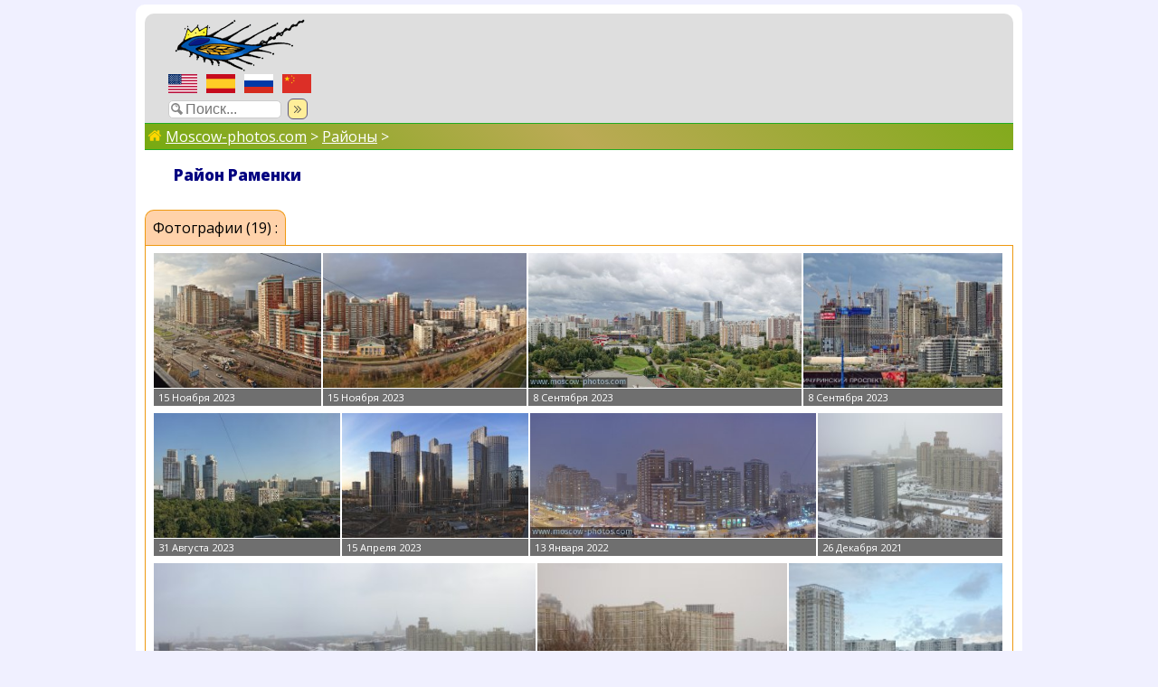

--- FILE ---
content_type: text/html; charset=utf-8
request_url: https://moscow-photos.com/districts/ramenki/rus.phtml
body_size: 3060
content:
<!DOCTYPE html>
<html lang="ru">
<head>
	<meta charset="utf-8"> 
	<meta name="viewport" content="width=device-width, shrink-to-fit=yes">
	<link href="https://fonts.googleapis.com/css?family=Open+Sans:300,400,400i,600,800&amp;subset=cyrillic" rel="stylesheet">
	<LINK REL="stylesheet" HREF="/moscow.css?v=1.06">
	<title>Moscow Photos - Район Раменки</title>
	<meta name="theme-color" content="#77aa11">
	<meta name="twitter:card" content="summary" />
	<meta name="twitter:site" content="@remsap1" />
	<meta property="og:type" content="article"/>
	<meta name="verify-admitad" content="6992f2dc6b" />
	<meta name="revisit-after" content="30 day">
	<meta property="og:title" content="Moscow Photos - Район Раменки">
	<meta property="og:url" content="http://www.moscow-photos.com/districts/ramenki/rus.phtml">
	<meta property="og:image" content="http://www.moscow-photos.com/i/0/5/ramenki-district-04.nov.2020-2_l.jpg">
	<meta property="og:image:width" content="960" />
	<meta property="og:image:height" content="640" />
	<meta name="twitter:card" content="summary_large_image" />
	<meta property="twitter:image" content="http://www.moscow-photos.com/i/0/5/ramenki-district-04.nov.2020-2_l.jpg">

	<script src="https://api-maps.yandex.ru/2.1/?lang=ru_RU" type="text/javascript"></script>
		
	<script src="/images/js/flex-images.min.js"></script>
	<link rel="stylesheet" href="/images/js/flex-images.css">
	<script src="https://vk.com/js/api/share.js?93"></script>
	<!-- Yandex.RTB -->
	<script>window.yaContextCb=window.yaContextCb||[]</script>
	<script src="https://yandex.ru/ads/system/context.js" async></script>
</head>
<body>



<div id=mp-page>



<div class=mp-header>
<div class=mp-top>
	
	<div class=mp-logo-block><a href="/rus.phtml"><img src="/images/moscow-photos-logo.png" class=mp-logo alt=""></a></div>
	<div class=flag-block><a href="./"><div id=tiwy-us-flag></div></a><a href="esp.phtml"><div id=tiwy-es-flag></div></a><a href="rus.phtml"><div id=tiwy-ru-flag></div></a><a href="chn.phtml"><div id=tiwy-cn-flag></div></a><div class=cb></div></div>

	<div class=search-block><form id='searchForm' action="/search/rus.phtml">
	<input id="mp-search" name=q type=text placeholder="Поиск..." maxlength="30">
	<div id="search-button" onclick="document.forms['searchForm'].submit();"></div></form></div>
	
</div>
<div class=mp-top-banner><div class=banner-block><div class=ac></div>
</div></div>
<div class=cb></div>
</div>

<div class=middle-page><!--page start-->


	
		
<ARTICLE>
<div class=breadcrumbs>
	<a href="/rus.phtml"><div class=home-icon></div> Moscow-photos.com</a>  &gt; <a href="/districts/rus.phtml">Районы</a> &gt; </div>
<div class=article-header>
<h1 id=art-header>Район Раменки</h1>

</div>

</ARTICLE><div style="height:0.7rem"></div><div class=photo-info-left-header>Фотографии (19) :</div>
			<div class="block-info"><style>
			/* demo4 */
        #demo4 .item { margin: 0 1px 0rem 1px; border: 0; padding: 0 0 28px 0;}
        #demo4 .item .img { position: relative; left: 0; top: 0; right: 2px; bottom: 0px; }
        #demo4 .bottom { position: relative; left: 2px; bottom: 0; right: 2px; font-size: 13px; height: 18px; }
        #demo4 .bottomd { position: absolute; left: 2px; bottom: 0px; right: 2px; font-size: 13px; height: 18px; }
        
        #demo4 .over { position: absolute; bottom: 0.5rem; left: 0; right: 0; padding: 2px 2px 2px 5px; font-size: 0.7rem; color: #fff; background: #222; background: rgba(50,50,50,.7); }
        </style>
        	<div class="flex-images" id="demo4">
			
<div class="item" data-w="250" data-h="201">
<a href="/photo.phtml?r=2980"><img src="/i/0/6/ramenki-district-15.nov.2023-1_s.jpg" alt=""></a>
<div class="over">15 Ноября 2023</div>
</div>

<div class="item" data-w="250" data-h="165">
<a href="/photo.phtml?r=2981"><img src="/i/0/6/ramenki-district-15.nov.2023-2_s.jpg" alt=""></a>
<div class="over">15 Ноября 2023</div>
</div>

<div class="item" data-w="250" data-h="123">
<a href="/photo.phtml?r=2946"><img src="/i/0/5/ramenki-district-08.sep.2023_m.jpg" alt=""></a>
<div class="over"> 8 Сентября 2023</div>
</div>

<div class="item" data-w="250" data-h="167">
<a href="/photo.phtml?r=2947"><img src="/i/0/5/cheloveinik-ramenki-08.sep.2023_s.jpg" alt=""></a>
<div class="over"> 8 Сентября 2023</div>
</div>

<div class="item" data-w="250" data-h="167">
<a href="/photo.phtml?r=2944"><img src="/i/0/5/ramenki-district-31.aug.2023_s.jpg" alt=""></a>
<div class="over">31 Августа 2023</div>
</div>

<div class="item" data-w="250" data-h="167">
<a href="/photo.phtml?r=2907"><img src="/i/0/5/ramenki-district-15.apr.2023_s.jpg" alt=""></a>
<div class="over">15 Апреля 2023</div>
</div>

<div class="item" data-w="250" data-h="109">
<a href="/photo.phtml?r=2825"><img src="/i/0/5/ramenki-district-13.jan.2022_m.jpg" alt=""></a>
<div class="over">13 Января 2022</div>
</div>

<div class="item" data-w="250" data-h="167">
<a href="/photo.phtml?r=2790"><img src="/i/0/5/ramenki-district-26.dec.2021-2_s.jpg" alt=""></a>
<div class="over">26 Декабря 2021</div>
</div>

<div class="item" data-w="250" data-h="94">
<a href="/photo.phtml?r=2789"><img src="/i/0/5/ramenki-district-26.dec.2021_m.jpg" alt=""></a>
<div class="over">26 Декабря 2021</div>
</div>

<div class="item" data-w="250" data-h="144">
<a href="/photo.phtml?r=2761"><img src="/i/0/5/ramenki-district-24.nov.2021_s.jpg" alt=""></a>
<div class="over">24 Ноября 2021</div>
</div>

<div class="item" data-w="250" data-h="167">
<a href="/photo.phtml?r=2742"><img src="/i/0/5/ramenki-district-28.oct.2021_s.jpg" alt=""></a>
<div class="over">28 Октября 2021</div>
</div>

<div class="item" data-w="250" data-h="167">
<a href="/photo.phtml?r=2475"><img src="/i/0/5/ramenki-district-04.nov.2020-2_s.jpg" alt=""></a>
<div class="over"> 4 Ноября 2020</div>
</div>

<div class="item" data-w="250" data-h="130">
<a href="/photo.phtml?r=2474"><img src="/i/0/5/ramenki-district-04.nov.2020_s.jpg" alt=""></a>
<div class="over"> 4 Ноября 2020</div>
</div>

<div class="item" data-w="250" data-h="186">
<a href="/photo.phtml?r=2447"><img src="/i/0/4/ramenki-district-08.sep.2020_s.jpg" alt=""></a>
<div class="over"> 8 Сентября 2020</div>
</div>

<div class="item" data-w="250" data-h="167">
<a href="/photo.phtml?r=2429"><img src="/i/0/4/lomonosovsky-ramenki-districts-31.aug.2020_s.jpg" alt=""></a>
<div class="over">31 Августа 2020</div>
</div>

<div class="item" data-w="250" data-h="167">
<a href="/photo.phtml?r=2426"><img src="/i/0/4/ramenki-district-30.aug.2020_s.jpg" alt=""></a>
<div class="over">30 Августа 2020</div>
</div>

<div class="item" data-w="250" data-h="167">
<a href="/photo.phtml?r=2427"><img src="/i/0/4/ramenki-district-30.aug.2020-2_s.jpg" alt=""></a>
<div class="over">30 Августа 2020</div>
</div>

<div class="item" data-w="250" data-h="167">
<a href="/photo.phtml?r=2409"><img src="/i/0/4/ochakovo-ramenki-districts-23.aug.2020_s.jpg" alt=""></a>
<div class="over">23 Августа 2020</div>
</div>

<div class="item" data-w="222" data-h="250">
<a href="/photo.phtml?r=2393"><img src="/i/0/4/ramenki-district-19.aug.2020_s.jpg" alt=""></a>
<div class="over">19 Августа 2020</div>
</div>
</div><div class=cb></div>
			<script>
				new flexImages({ selector: '.flex-images', rowHeight: 160, truncate: false });
			</script>
			</div><div class=cb></div>


<br>
Поделиться : <br>
	<script src="//yastatic.net/es5-shims/0.0.2/es5-shims.min.js"></script>
	<script src="//yastatic.net/share2/share.js"></script>
	<div class="ya-share2" data-services="twitter,facebook,vkontakte,odnoklassniki,moimir,sinaWeibo,tencentWeibo,gplus,reddit,evernote,linkedin,lj,viber,whatsapp,skype,telegram,collections"></div>
	

<br>

<script type="application/ld+json">
    {
     "@context": "http://schema.org",
     "@type": "BreadcrumbList",
     "itemListElement":
     [
	{
	"@type": "ListItem",
	"position": 1,
	"item": {"@id": "http://www.moscow-photos.com/rus.phtml", "name": "Moscow-photos.com"}
	},
	
	{
	"@type": "ListItem",
	"position": 2,
	"item": {"@id": "http://www.moscow-photos.com/districts/rus.phtml", "name": "Районы"}
	}
	]
    }
</script>


<div class=footer>

<div><a href="/rus.phtml">Первая страница</a> - <a href="/old/">Карта Москвы со старой версии сайта</a> - <a href="/contact/rus.phtml">Контакты</a></div>

<div class=copyr>© www.moscow-photos.com, 2004-2025</div>

<div class="ac cnt copyr">
<a href="https://zen.yandex.ru/remsap"><div class=tiwy-yz-sq></div></a> 
<a href="https://www.youtube.com/channel/UCQuN_Y2JnhUVAqJFdUA7TcQ"><div class=tiwy-yt-sq></div></a> 
<a href="https://www.pond5.com/artist/remsap?ref=remsap"><div class=tiwy-pf-sq></div></a> 
</div>

<div class=footer-notice>

Использование фотографии в интернете разрешается только при наличии текстовой гиперссылки на сайт <a href="https://www.moscow-photos.com">www.moscow-photos.com</a> .
При этом ставить в известность вебмастера сайта не обязательно. 
Использование фотографии в печатных изданиях или ТВ без письменного разрешения автора запрещается.
Вопросы про фотографии можно задать <a href="/contact/rus.phtml">здесь</a>.

</div>


<!-- Yandex.RTB R-A-11977577-1 -->
<script>
window.yaContextCb.push(() => {
    Ya.Context.AdvManager.render({
        "blockId": "R-A-11977577-1",
        "type": "floorAd",
        "platform": "touch"
    })
})
</script>
</div><!--page end-->


</div> <!--end all container-->
		
		
		
		
		
		




		
</body>
</html>
